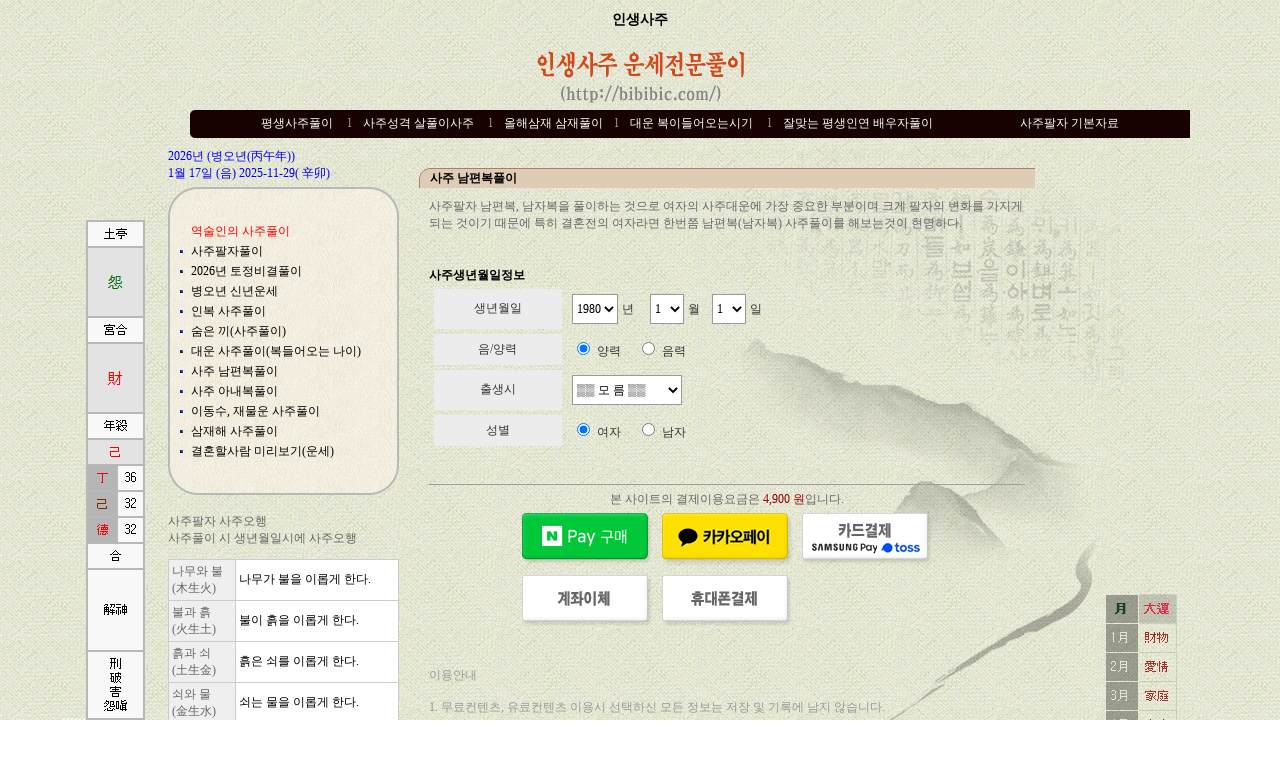

--- FILE ---
content_type: text/html
request_url: http://bibibic.com/sazu/manbok.htm
body_size: 38776
content:
<script language=javascript>
<!--
function Charge(any)
{
        document.domain="bibibic.com";
        if(any=='hand')
        {
                var WinWidth = 390;
                var WinHeight = 613;
                var x = (screen.width / 2)- (WinWidth / 2);
                var y = (screen.height / 2) - (WinHeight/2);
                var url='/env/charge_hand.php';
        }
        else if(any=='card')
        {
                var WinWidth = 480;
                var WinHeight = 320;
                var x = (screen.width / 2)- (WinWidth / 2);
                var y = (screen.height / 2) - (WinHeight/2);
                var url='/env/charge_card.php';
        }
	else if(any=='bank')
        {
                var WinWidth = 390;
                var WinHeight = 613;
                var x = (screen.width / 2)- (WinWidth / 2);
                var y = (screen.height / 2) - (WinHeight/2);
                var url='/env/charge_bank.php';
        }
        else if(any=='card')
        {
                var WinWidth = 820;
                var WinHeight = 600;
                var x = (screen.width / 2)- (WinWidth / 2);
                var y = (screen.height / 2) - (WinHeight/2);
                var url='/env/charge_card.php';
        }
        else if(any=='kakao')
        {
                var WinWidth = 820;
                var WinHeight = 600;
                var x = (screen.width / 2)- (WinWidth / 2);
                var y = (screen.height / 2) - (WinHeight/2);
                var url='/env/charge_kakao.php';
        }
        else if(any=='naver')
        {
                var WinWidth = 820;
                var WinHeight = 600;
                var x = (screen.width / 2)- (WinWidth / 2);
                var y = (screen.height / 2) - (WinHeight/2);
                var url='/env/charge_naver.php';
        }
        
        window.open(url, '', 'left='+ x +',top='+ y +',width='+ WinWidth +', height='+ WinHeight +' , menubar=no, scrollbars=no, staus=no, resizable=no, titlebar=no, toolbar=no, hotkey=0,closeable=no');
}

function Charge1(any)
{
        document.domain="bibibic.com";
        if(any=='hand')
        {
                var WinWidth = 390;
                var WinHeight = 613;
                var x = (screen.width / 2)- (WinWidth / 2);
                var y = (screen.height / 2) - (WinHeight/2);
                var url='/env/charge_hand.php';
        }
        else if(any=='card')
        {
                var WinWidth = 480;
                var WinHeight = 320;
                var x = (screen.width / 2)- (WinWidth / 2);
                var y = (screen.height / 2) - (WinHeight/2);
                var url='/env/charge_card.php';
        }
        else if(any=='bank')
        {
                var WinWidth = 390;
                var WinHeight = 613;
                var x = (screen.width / 2)- (WinWidth / 2);
                var y = (screen.height / 2) - (WinHeight/2);
                var url='/env/charge_bank.php';
        }
        else if(any=='card')
        {
                var WinWidth = 820;
                var WinHeight = 600;
                var x = (screen.width / 2)- (WinWidth / 2);
                var y = (screen.height / 2) - (WinHeight/2);
                var url='/env/charge_card.php';
        }
        else if(any=='kakao')
        {
                var WinWidth = 820;
                var WinHeight = 600;
                var x = (screen.width / 2)- (WinWidth / 2);
                var y = (screen.height / 2) - (WinHeight/2);
                var url='/env/charge_kakao.php';
        }
        else if(any=='naver')
        {
                var WinWidth = 820;
                var WinHeight = 600;
                var x = (screen.width / 2)- (WinWidth / 2);
                var y = (screen.height / 2) - (WinHeight/2);
                var url='/env/charge_naver.php';
        }
        
        window.open(url, '', 'left='+ x +',top='+ y +',width='+ WinWidth +', height='+ WinHeight +' , menubar=no, scrollbars=no, staus=no, resizable=no, titlebar=no, toolbar=no, hotkey=0,closeable=no');
}

function Charge2(any)
{
        document.domain="bibibic.com";
        if(any=='hand')
        {
                var WinWidth = 390;
                var WinHeight = 613;
                var x = (screen.width / 2)- (WinWidth / 2);
                var y = (screen.height / 2) - (WinHeight/2);
                var url='/env/charge_hand.php';
        }
        else if(any=='card')
        {
                var WinWidth = 480;
                var WinHeight = 320;
                var x = (screen.width / 2)- (WinWidth / 2);
                var y = (screen.height / 2) - (WinHeight/2);
                var url='/env/charge_card.php';
        }
        else if(any=='bank')
        {
                var WinWidth = 390;
                var WinHeight = 613;
                var x = (screen.width / 2)- (WinWidth / 2);
                var y = (screen.height / 2) - (WinHeight/2);
                var url='/env/charge_bank.php';
        }
        else if(any=='card')
        {
                var WinWidth = 820;
                var WinHeight = 600;
                var x = (screen.width / 2)- (WinWidth / 2);
                var y = (screen.height / 2) - (WinHeight/2);
                var url='/env/charge_card.php';
        }
        else if(any=='kakao')
        {
                var WinWidth = 820;
                var WinHeight = 600;
                var x = (screen.width / 2)- (WinWidth / 2);
                var y = (screen.height / 2) - (WinHeight/2);
                var url='/env/charge_kakao.php';
        }
        else if(any=='naver')
        {
                var WinWidth = 820;
                var WinHeight = 600;
                var x = (screen.width / 2)- (WinWidth / 2);
                var y = (screen.height / 2) - (WinHeight/2);
                var url='/env/charge_naver.php';
        }
        
        window.open(url, '', 'left='+ x +',top='+ y +',width='+ WinWidth +', height='+ WinHeight +' , menubar=no, scrollbars=no, staus=no, resizable=no, titlebar=no, toolbar=no, hotkey=0,closeable=no');
}

function Charge3(any)
{
        document.domain="bibibic.com";
        if(any=='hand')
        {
                var WinWidth = 390;
                var WinHeight = 613;
                var x = (screen.width / 2)- (WinWidth / 2);
                var y = (screen.height / 2) - (WinHeight/2);
                var url='/env/charge_hand.php';
        }
        else if(any=='card')
        {
                var WinWidth = 480;
                var WinHeight = 320;
                var x = (screen.width / 2)- (WinWidth / 2);
                var y = (screen.height / 2) - (WinHeight/2);
                var url='/env/charge_card.php';
        }
        else if(any=='bank')
        {
                var WinWidth = 390;
                var WinHeight = 613;
                var x = (screen.width / 2)- (WinWidth / 2);
                var y = (screen.height / 2) - (WinHeight/2);
                var url='/env/charge_bank.php';
        }
        else if(any=='card')
        {
                var WinWidth = 820;
                var WinHeight = 600;
                var x = (screen.width / 2)- (WinWidth / 2);
                var y = (screen.height / 2) - (WinHeight/2);
                var url='/env/charge_card.php';
        }
        else if(any=='kakao')
        {
                var WinWidth = 820;
                var WinHeight = 600;
                var x = (screen.width / 2)- (WinWidth / 2);
                var y = (screen.height / 2) - (WinHeight/2);
                var url='/env/charge_kakao.php';
        }
        else if(any=='naver')
        {
                var WinWidth = 820;
                var WinHeight = 600;
                var x = (screen.width / 2)- (WinWidth / 2);
                var y = (screen.height / 2) - (WinHeight/2);
                var url='/env/charge_naver.php';
        }
        
        window.open(url, '', 'left='+ x +',top='+ y +',width='+ WinWidth +', height='+ WinHeight +' , menubar=no, scrollbars=no, staus=no, resizable=no, titlebar=no, toolbar=no, hotkey=0,closeable=no');
}

function Charge4(any)
{
        document.domain="bibibic.com";
        if(any=='hand')
        {
                var WinWidth = 390;
                var WinHeight = 613;
                var x = (screen.width / 2)- (WinWidth / 2);
                var y = (screen.height / 2) - (WinHeight/2);
                var url='/env/charge_hand.php';
        }
        else if(any=='card')
        {
                var WinWidth = 480;
                var WinHeight = 320;
                var x = (screen.width / 2)- (WinWidth / 2);
                var y = (screen.height / 2) - (WinHeight/2);
                var url='/env/charge_card.php';
        }
        else if(any=='bank')
        {
                var WinWidth = 390;
                var WinHeight = 613;
                var x = (screen.width / 2)- (WinWidth / 2);
                var y = (screen.height / 2) - (WinHeight/2);
                var url='/env/charge_bank.php';
        }
        else if(any=='card')
        {
                var WinWidth = 820;
                var WinHeight = 600;
                var x = (screen.width / 2)- (WinWidth / 2);
                var y = (screen.height / 2) - (WinHeight/2);
                var url='/env/charge_card.php';
        }
        else if(any=='kakao')
        {
                var WinWidth = 820;
                var WinHeight = 600;
                var x = (screen.width / 2)- (WinWidth / 2);
                var y = (screen.height / 2) - (WinHeight/2);
                var url='/env/charge_kakao.php';
        }
        else if(any=='naver')
        {
                var WinWidth = 820;
                var WinHeight = 600;
                var x = (screen.width / 2)- (WinWidth / 2);
                var y = (screen.height / 2) - (WinHeight/2);
                var url='/env/charge_naver.php';
        }
        
        window.open(url, '', 'left='+ x +',top='+ y +',width='+ WinWidth +', height='+ WinHeight +' , menubar=no, scrollbars=no, staus=no, resizable=no, titlebar=no, toolbar=no, hotkey=0,closeable=no');
}

function Charge_check(any)
{
        document.domain="bibibic.com";
        if(any=='hand')
        {
                var WinWidth = 390;
                var WinHeight = 613;
                var x = (screen.width / 2)- (WinWidth / 2);
                var y = (screen.height / 2) - (WinHeight/2);
                var url='/env/charge_hand.php';
        }
        else if(any=='card')
        {
                var WinWidth = 480;
                var WinHeight = 320;
                var x = (screen.width / 2)- (WinWidth / 2);
                var y = (screen.height / 2) - (WinHeight/2);
                var url='/env/charge_card.php';
        }
        else if(any=='bank')
        {
                var WinWidth = 390;
                var WinHeight = 613;
                var x = (screen.width / 2)- (WinWidth / 2);
                var y = (screen.height / 2) - (WinHeight/2);
                var url='/env/charge_bank.php';
        }
        else if(any=='card')
        {
                var WinWidth = 820;
                var WinHeight = 600;
                var x = (screen.width / 2)- (WinWidth / 2);
                var y = (screen.height / 2) - (WinHeight/2);
                var url='/env/charge_card.php';
        }
        else if(any=='kakao')
        {
                var WinWidth = 820;
                var WinHeight = 600;
                var x = (screen.width / 2)- (WinWidth / 2);
                var y = (screen.height / 2) - (WinHeight/2);
                var url='/env/charge_kakao.php';
        }
        else if(any=='naver')
        {
                var WinWidth = 820;
                var WinHeight = 600;
                var x = (screen.width / 2)- (WinWidth / 2);
                var y = (screen.height / 2) - (WinHeight/2);
                var url='/env/charge_naver.php';
        }
        
        window.open(url, '', 'left='+ x +',top='+ y +',width='+ WinWidth +', height='+ WinHeight +' , menubar=no, scrollbars=no, staus=no, resizable=no, titlebar=no, toolbar=no, hotkey=0,closeable=no');
}

//-->
</script>
<!DOCTYPE html PUBLIC "-//W3C//DTD XHTML 1.0 Transitional//EN" "http://www.w3.org/TR/xhtml1/DTD/xhtml1-transitional.dtd">
<html xmlns="http://www.w3.org/1999/xhtml">
<head>
<meta http-equiv="Content-Type" content="text/html; charset=euc-kr" />
<title>인생사주 운세전문풀이 - 사주 남편복풀이</title>
<style type="text/css">
body {
	margin-left: 10px;
	margin-top: 10px;
	margin-right: 10px;
	margin-bottom: 10px;
}
</style>
<link href="../font.css" rel="stylesheet" type="text/css" />
</head>

<body background="../images/bg.png">

  <script language="JavaScript">
  //모바일 페이지로 이동. 
  var uAgent = navigator.userAgent.toLowerCase();
  var mobilePhones = new Array('iphone','ipod','android','blackberry','windows ce','nokia','webos','opera mini','sonyericsson','opera mobi','iemobile');
  for(var i=0;i<mobilePhones.length;i++)
  if(uAgent.indexOf(mobilePhones[i]) != -1)
  {
	parent.location.href = "http://phone.bibibic.com/";
  }
  </script>
<table width="1100" border="0" cellspacing="0" cellpadding="0" align="center">
  <tr>
    <td><div align="center">
    <a href="/main.htm" class="title">인생사주</a>
    <br />
    <a href="/main.htm"><img src="/images/logo.png" alt="인생사주" title="인생사주" width="231" height="80" border="0"/></a></div>
  <table width="1050" border="0" cellspacing="0" cellpadding="0" align="right">
  <tr>
    <td width="50">&nbsp;</td> 
    <td background="../images/top_bg2.png" height="28" class="w" width="1000" align="center">
    
    <a href="/sazu/saju.htm" class="w">평생사주풀이</a> &nbsp;&nbsp;&nbsp;
    <span class="font"><font color="#999999">l</font></span>&nbsp;&nbsp;&nbsp;
    <a href="/sazu/ggi.htm" class="w">사주성격 살풀이사주</a> &nbsp;&nbsp;&nbsp;
    <span class="font"><font color="#999999">l</font></span>&nbsp;&nbsp;&nbsp;
    <a href="/sazu/sam.htm" class="w">올해삼재 삼재풀이</a>&nbsp;&nbsp;&nbsp;
    <span class="font"><font color="#999999">l</font></span>&nbsp;&nbsp;&nbsp;
    <a href="/sazu/daun.htm" class="w">대운 복이들어오는시기</a> &nbsp;&nbsp;&nbsp;
    <span class="font"><font color="#999999">l</font></span>&nbsp;&nbsp;&nbsp;
    <a href="/sazu/marryme.htm" class="w">잘맞는 평생인연 배우자풀이</a>&nbsp;&nbsp;&nbsp;&nbsp;&nbsp;&nbsp;&nbsp;&nbsp;&nbsp;
    &nbsp;&nbsp;&nbsp;&nbsp;&nbsp;&nbsp;&nbsp;&nbsp;&nbsp;&nbsp;&nbsp;&nbsp;&nbsp;&nbsp;&nbsp;&nbsp;&nbsp;&nbsp;
    <a href="/board3.htm" class="w">사주팔자 기본자료</a>
    </td>
  </tr>
  <tr> 
    <td height="10"></td>
  </tr>
</table></td>
  </tr>
</table>


<table width="1157" border="0" align="center" cellpadding="0" cellspacing="0">
  <tr>
    <td valign="top"><table border="0" align="center" cellpadding="0" cellspacing="0">
  <tr>
    <td width="106" valign="top"><br />
      <br />
      <br />
      <br />      
      <font color="#FFFFFF">......</font><img src="../images/bg1.gif" width="59" height="500" /></td>
    <td width="231" valign="top"><table width="231" border="0" cellspacing="0" cellpadding="0">
      <tr>
        <td height="20" class="font"> <SCRIPT LANGUAGE="JavaScript">
 <!-- Begin
var day="";
var myweekday="";
mydate = new Date();
myday = mydate.getDay();
if(myday == 0) day = "일요일";      
else if(myday == 1) day = "월요일";
else if(myday == 2) day = "화요일";
else if(myday == 3) day = "수요일";
else if(myday == 4) day = "목요일";
else if(myday == 5) day = "금요일";
else if(myday == 6) day = "토요일";

// End -->
</script>

<span class="font"><font color="#0000FF">2026년 (병오년(丙午年)) 
<br />
1월 
17일 
<!--<script>document.write(day);</script>-->
(음) 
2025-11-29( 
辛卯)</font></span>
</td>
        </tr>
      <tr>
        <td height="5"></td>
        </tr>
      <tr>
        <td><img src="../images/left2_01.png" width="231" height="35" /></td>
        </tr>
      <tr>
        <td background="../images/left2_02.png"><table width="90%" border="0" align="center" cellpadding="0" cellspacing="0">
          <tr>
            <td>&nbsp;</td>
            <td height="20" class="mtext"><font color="#FF0000">역술인의 사주풀이</font></td>
            </tr>
          <tr>
            <td width="5%"><img src="../images/point2.png" alt="사주풀이 블릿" width="10" height="11" /></td>
            <td width="95%" height="20"><a href="saju.htm" class="mtext">사주팔자풀이</a></td>
            </tr>
          <tr>
            <td><img src="../images/point2.png" alt="사주풀이 블릿" width="10" height="11" /></td>
            <td height="20"><a href="tojung.htm" class="mtext">
              2026년              토정비결풀이</a></td>
            </tr>
          <tr>
            <td><img src="../images/point2.png" alt="사주풀이 블릿" width="10" height="11" /></td>
            <td height="20"><a href="sinyun.htm" class="mtext">
              병오년              신년운세</a></td>
            </tr>
          <tr>
            <td><img src="../images/point2.png" alt="사주풀이 블릿" width="10" height="11" /></td>
            <td height="20"><a href="inbok.htm" class="mtext">인복 사주풀이</a></td>
            </tr>
          <tr>
            <td><img src="../images/point2.png" alt="사주풀이 블릿" width="10" height="11" /></td>
            <td height="20"><a href="ggi.htm" class="mtext">숨은 끼(사주풀이)</a></td>
            </tr>
          <tr>
            <td><img src="../images/point2.png" alt="사주풀이 블릿" width="10" height="11" /></td>
            <td height="20"><a href="daun.htm" class="mtext">대운 사주풀이(복들어오는 나이)</a></td>
            </tr>
          <tr>
            <td><img src="../images/point2.png" alt="사주풀이 블릿" width="10" height="11" /></td>
            <td height="20"><a href="manbok.htm" class="mtext">사주 남편복풀이</a></td>
            </tr>
          <tr>
            <td><img src="../images/point2.png" alt="사주풀이 블릿" width="10" height="11" /></td>
            <td height="20"><a href="wobok.htm" class="mtext">사주 아내복풀이</a></td>
            </tr>
          <tr>
            <td><img src="../images/point2.png" alt="사주풀이 블릿" width="10" height="11" /></td>
            <td height="20"><a href="leedong.htm" class="mtext">이동수, 재물운 사주풀이</a></td>
            </tr>
          <tr>
            <td><img src="../images/point2.png" alt="사주풀이 블릿" width="10" height="11" /></td>
            <td height="20"><a href="sam.htm" class="mtext">삼재해 사주풀이</a></td>
            </tr>
          <tr>
            <td><img src="../images/point2.png" alt="사주풀이 블릿" width="10" height="11" /></td>
            <td height="20"><a href="marryme.htm" class="mtext">결혼할사람 미리보기(운세)</a></td>
            </tr>
          </table></td>
        </tr>
      <tr>
        <td><img src="../images/left2_03.png" width="231" height="33" /></td>
        </tr>
      <tr>
        <td>&nbsp;</td>
        </tr>
      <tr>
        <td><p class="font">사주팔자 사주오행<br />
          사주풀이 시 생년월일시에  사주오행</p>
          <table width="100%" border="0" cellspacing="1" cellpadding="3" bgcolor="#CCCCCC">
            <tr bgcolor="#EFEFEF">
              <td width="58" class="font">나무와 불 (木生火)</td>
              <td width="150" bgcolor="#FFFFFF" class="mtext">나무가 불을 이롭게 한다.</td>
              </tr>
            <tr bgcolor="#EFEFEF">
              <td class="font">불과 흙<br />
                (火生土)</td>
              <td bgcolor="#FFFFFF" class="mtext">불이 흙을 이롭게 한다.</td>
              </tr>
            <tr bgcolor="#EFEFEF">
              <td class="font">흙과 쇠<br />
                (土生金)</td>
              <td bgcolor="#FFFFFF" class="mtext">흙은 쇠를 이롭게 한다.</td>
              </tr>
            <tr bgcolor="#EFEFEF">
              <td class="font">쇠와 물<br />
                (金生水)</td>
              <td bgcolor="#FFFFFF" class="mtext">쇠는 물을 이롭게 한다.</td>
              </tr>
            <tr bgcolor="#EFEFEF">
              <td class="font">물과 나무<br />
                (水生木)</td>
              <td bgcolor="#FFFFFF" class="mtext">물은 나무를 이롭게 한다.<font color="#FFFFFF">&nbsp; </font></td>
              </tr>
            </table>
          <p class="font">          사주팔자에서 사주오행은 오행상생(五行相生) 서로 이로운 관계의 오행을 말한다.</p></td>
        </tr>
      <tr>
        <td>&nbsp;</td>
      </tr>
      <tr>
        <td><img src="../images/left2_01.png" alt="" width="231" height="35" /></td>
      </tr>
      <tr>
        <td background="../images/left2_02.png"><table width="90%" border="0" align="center" cellpadding="0" cellspacing="0">
          <tr>
            <td width="5%">&nbsp;</td>
            <td width="95%" height="20" class="mtext"><font color="#FF0000">역술인의 궁합풀이</font></td>
          </tr>
          <tr>
            <td><img src="../images/point2.png" alt="사주풀이 블릿" width="10" height="11" /></td>
            <td height="20"><a href="../gung/wgung.htm" class="mtext">여자라면 꼭 봐야할 궁합</a></td>
          </tr>
          <tr>
            <td><img src="../images/point2.png" alt="사주풀이 블릿" width="10" height="11" /></td>
            <td height="20"><a href="../gung/mgung.htm" class="mtext">남자의 궁합</a></td>
          </tr>
          <tr>
            <td><img src="../images/point2.png" alt="사주풀이 블릿" width="10" height="11" /></td>
            <td height="20"><a href="../gung/suk.htm" class="mtext">속궁합</a></td>
          </tr>
          <tr>
            <td><img src="../images/point2.png" alt="사주풀이 블릿" width="10" height="11" /></td>
            <td height="20"><a href="../gung/gung.htm" class="mtext">궁합풀이</a></td>
          </tr>
          <tr>
            <td><img src="../images/point2.png" alt="사주풀이 블릿" width="10" height="11" /></td>
            <td height="20"><a href="../gung/hon.htm" class="mtext">결혼궁합</a></td>
          </tr>
          <tr>
            <td><img src="../images/point2.png" alt="사주풀이 블릿" width="10" height="11" /></td>
            <td height="20"><a href="../gung/nai.htm" class="mtext">나이차이를 푸는궁합</a></td>
          </tr>
          <tr>
            <td><img src="../images/point2.png" alt="사주풀이 블릿" width="10" height="11" /></td>
            <td height="20"><a href="../gung/leegung.htm" class="mtext">이별궁합</a></td>
          </tr>
          <tr>
            <td><img src="../images/point2.png" alt="사주풀이 블릿" width="10" height="11" /></td>
            <td height="20"><a href="../gung/sacggi.htm" class="mtext">색끼가 다른궁합</a></td>
          </tr>
        </table></td>
      </tr>
      <tr>
        <td><img src="../images/left2_03.png" alt="" width="231" height="33" /></td>
      </tr>
      <tr>
        <td>&nbsp;</td>
      </tr>
    </table></td>
  </tr>
</table></td>
    <td width="820" valign="top"><table width="820" border="0" cellspacing="0" cellpadding="0">
      <tr>
        <td valign="top" class="bg"><table width="80%" border="0" cellspacing="0" cellpadding="20">
          <tr>
            <td width="447"><table width="100%" border="0" align="center" cellpadding="0" cellspacing="0">
              <tr>
                <td width="426" background="../images/title2.png" height="20">&nbsp;&nbsp;<span class="subtitle">
                  사주 남편복풀이</span></td>
              </tr>
<form name="saju" method="post" action="view_manbok.htm" onSubmit="return Charge(this);">
              <tr>
                <td><table width="100%" border="0" cellspacing="0" cellpadding="10">
                  <tr>
                    <td class="sub">사주팔자 남편복, 남자복을 풀이하는 것으로 여자의 사주대운에 가장 중요한 부분이며 크게 팔자의 변화를 가지게 되는 것이기 때문에 특히 결혼전의 여자라면 한번쯤 남편복(남자복) 사주풀이를 해보는것이 현명하다.</td>
                  </tr>
                  <tr>
                    <td class="font"> <span class="subtitle"><br />
 사주생년월일정보</span><br />
<table width="100%" border="0" cellspacing="5" cellpadding="5">
  <tr>
    <td width="22%" height="30" align="center" bgcolor="#ECECEC" class="form">생년월일</td>
    <td width="78%"><select name='year' class="box">
                <option value="1930" >
        1930        </option>
              <option value="1931" >
        1931        </option>
              <option value="1932" >
        1932        </option>
              <option value="1933" >
        1933        </option>
              <option value="1934" >
        1934        </option>
              <option value="1935" >
        1935        </option>
              <option value="1936" >
        1936        </option>
              <option value="1937" >
        1937        </option>
              <option value="1938" >
        1938        </option>
              <option value="1939" >
        1939        </option>
              <option value="1940" >
        1940        </option>
              <option value="1941" >
        1941        </option>
              <option value="1942" >
        1942        </option>
              <option value="1943" >
        1943        </option>
              <option value="1944" >
        1944        </option>
              <option value="1945" >
        1945        </option>
              <option value="1946" >
        1946        </option>
              <option value="1947" >
        1947        </option>
              <option value="1948" >
        1948        </option>
              <option value="1949" >
        1949        </option>
              <option value="1950" >
        1950        </option>
              <option value="1951" >
        1951        </option>
              <option value="1952" >
        1952        </option>
              <option value="1953" >
        1953        </option>
              <option value="1954" >
        1954        </option>
              <option value="1955" >
        1955        </option>
              <option value="1956" >
        1956        </option>
              <option value="1957" >
        1957        </option>
              <option value="1958" >
        1958        </option>
              <option value="1959" >
        1959        </option>
              <option value="1960" >
        1960        </option>
              <option value="1961" >
        1961        </option>
              <option value="1962" >
        1962        </option>
              <option value="1963" >
        1963        </option>
              <option value="1964" >
        1964        </option>
              <option value="1965" >
        1965        </option>
              <option value="1966" >
        1966        </option>
              <option value="1967" >
        1967        </option>
              <option value="1968" >
        1968        </option>
              <option value="1969" >
        1969        </option>
              <option value="1970" >
        1970        </option>
              <option value="1971" >
        1971        </option>
              <option value="1972" >
        1972        </option>
              <option value="1973" >
        1973        </option>
              <option value="1974" >
        1974        </option>
              <option value="1975" >
        1975        </option>
              <option value="1976" >
        1976        </option>
              <option value="1977" >
        1977        </option>
              <option value="1978" >
        1978        </option>
              <option value="1979" >
        1979        </option>
              <option value="1980" selected>
        1980        </option>
              <option value="1981" >
        1981        </option>
              <option value="1982" >
        1982        </option>
              <option value="1983" >
        1983        </option>
              <option value="1984" >
        1984        </option>
              <option value="1985" >
        1985        </option>
              <option value="1986" >
        1986        </option>
              <option value="1987" >
        1987        </option>
              <option value="1988" >
        1988        </option>
              <option value="1989" >
        1989        </option>
              <option value="1990" >
        1990        </option>
              <option value="1991" >
        1991        </option>
              <option value="1992" >
        1992        </option>
              <option value="1993" >
        1993        </option>
              <option value="1994" >
        1994        </option>
              <option value="1995" >
        1995        </option>
              <option value="1996" >
        1996        </option>
              <option value="1997" >
        1997        </option>
              <option value="1998" >
        1998        </option>
              <option value="1999" >
        1999        </option>
              <option value="2000" >
        2000        </option>
              <option value="2001" >
        2001        </option>
              <option value="2002" >
        2002        </option>
              <option value="2003" >
        2003        </option>
              <option value="2004" >
        2004        </option>
              <option value="2005" >
        2005        </option>
              <option value="2006" >
        2006        </option>
              <option value="2007" >
        2007        </option>
              <option value="2008" >
        2008        </option>
              <option value="2009" >
        2009        </option>
              <option value="2010" >
        2010        </option>
              <option value="2011" >
        2011        </option>
              <option value="2012" >
        2012        </option>
              <option value="2013" >
        2013        </option>
              <option value="2014" >
        2014        </option>
              <option value="2015" >
        2015        </option>
              <option value="2016" >
        2016        </option>
              <option value="2017" >
        2017        </option>
              <option value="2018" >
        2018        </option>
              <option value="2019" >
        2019        </option>
              <option value="2020" >
        2020        </option>
              <option value="2021" >
        2021        </option>
              <option value="2022" >
        2022        </option>
              <option value="2023" >
        2023        </option>
              <option value="2024" >
        2024        </option>
              <option value="2025" >
        2025        </option>
              <option value="2026" >
        2026        </option>
        </select>
      <span class="form">년</span>
      &nbsp;&nbsp;
<select name="mon" class="box">
        <OPTION value='1'>1</OPTION><OPTION value='2'>2</OPTION><OPTION value='3'>3</OPTION><OPTION value='4'>4</OPTION><OPTION value='5'>5</OPTION><OPTION value='6'>6</OPTION><OPTION value='7'>7</OPTION><OPTION value='8'>8</OPTION><OPTION value='9'>9</OPTION><OPTION value='10'>10</OPTION><OPTION value='11'>11</OPTION><OPTION value='12'>12</OPTION>      </select>
      <span class="form">월</span>&nbsp;&nbsp;
<select name="day" class="box">
        <OPTION value='1'>1</OPTION><OPTION value='2'>2</OPTION><OPTION value='3'>3</OPTION><OPTION value='4'>4</OPTION><OPTION value='5'>5</OPTION><OPTION value='6'>6</OPTION><OPTION value='7'>7</OPTION><OPTION value='8'>8</OPTION><OPTION value='9'>9</OPTION><OPTION value='10'>10</OPTION><OPTION value='11'>11</OPTION><OPTION value='12'>12</OPTION><OPTION value='13'>13</OPTION><OPTION value='14'>14</OPTION><OPTION value='15'>15</OPTION><OPTION value='16'>16</OPTION><OPTION value='17'>17</OPTION><OPTION value='18'>18</OPTION><OPTION value='19'>19</OPTION><OPTION value='20'>20</OPTION><OPTION value='21'>21</OPTION><OPTION value='22'>22</OPTION><OPTION value='23'>23</OPTION><OPTION value='24'>24</OPTION><OPTION value='25'>25</OPTION><OPTION value='26'>26</OPTION><OPTION value='27'>27</OPTION><OPTION value='28'>28</OPTION><OPTION value='29'>29</OPTION><OPTION value='30'>30</OPTION><OPTION value='31'>31</OPTION>      </select>
    <span class="form">일</span></td>
  </tr>
  <tr>
    <td height="30" align="center" bgcolor="#ECECEC" class="form">음/양력</td>
    <td><input type="radio" name="luner" value="2" checked="checked" />
      <span class="form">양력</span> &nbsp;&nbsp;
<input type="radio" name="luner" value="1" />
  <span class="form">음력</span></td>
  </tr>
  <tr>
    <td height="30" align="center" bgcolor="#ECECEC" class="form">출생시</td>
    <td><select name="time" class="box">
        <option selected="selected" value="0">▒▒ 모 름 ▒▒</option>
      <option value="1">00:00~01:00 자시</option>
      <option value="2">01:00~03:00 축시</option>
      <option value="3">03:00~05:00 인시</option>
      <option value="4">05:00~07:00 묘시</option>
      <option value="5">07:00~09:00 진시</option>
      <option value="6">09:00~11:00 사시</option>
      <option value="7">11:00~13:00 오시</option>
      <option value="8">13:00~15:00 미시</option>
      <option value="9">15:00~17:00 신시</option>
      <option value="10">17:00~19:00 유시</option>
      <option value="11">19:00~21:00 술시</option>
      <option value="12">21:00~23:00 해시</option>
      <option value="1">23:00~00:00 자시</option>
  </select></td>
  </tr>
  <tr>
    <td height="30" align="center" bgcolor="#ECECEC" class="form">성별</td>
    <td><input type="radio" name="sex" value="2" checked="checked" />
      <span class="form">여자</span> &nbsp;&nbsp;
<input type="radio" name="sex" value="1" />
    <span class="form">남자</span></td>
  </tr>
</table>
<br />
<div align="center">
<div align="center" class="mfont"><br />
  <img src="../images/form_line2.png" width="100%" height="10" /><br />
  본 사이트의 결제이용요금은 <font color="#990000">
  4,900  원</font>입니다.</div>
<table width="420" border="0" align="center" cellpadding="5" cellspacing="0">
  <tr>
    <td width="130" height="60" valign="top"><img src="/new_pay_img/pay_npay.png" width="130" height="52" alt="네이버페이 결제" style="cursor:hand;" onClick="Charge('naver');"/></td>
    <td width="130" valign="top"><img src="/new_pay_img/pay_kakao.png" width="130" height="52" alt="카카오페이결제" style="cursor:hand;" onClick="Charge('kakao');"/></td>
    <td width="130" valign="top"><img src="/new_pay_img/pay_card.png" width="130" height="52" alt="카드결제" style="cursor:hand;" onClick="Charge('card');"/></td>
  </tr>
  <tr>
    <td><img src="/new_pay_img/pay_bank.png" width="130" height="52"  alt="계좌이체" style="cursor:hand;" onClick="Charge('bank');"/></td>
    <td><img src="/new_pay_img/pay_phone.png" width="130" height="52" alt="휴대폰결제" style="cursor:hand;" onClick="Charge('hand');"/></td>
    <td>&nbsp;</td>
  </tr>
</table>
</div></td>
                  </tr>
                  <tr>
                    <td class="font"><span class="font">
<br /><font color="#999999">
이용안내<br />
<br />
1. 무료컨텐츠, 유료컨텐츠 이용시 선택하신 모든 정보는 저장 및 기록에 남지 않습니다.<br />
<br />
2. 간혹 풀이결과를 보지 못하신분들은(유료컨텐츠) 아래의 고객센터로 문의주세요.<br />
<br />
3. 개인의 pc사정에 따라 로딩속도의 차이가 있으니 2초 ~ 10초정도는 기다려주세요.<br />
<br />
4. 모든 풀이결과를 읽기전에는 새로고침을 포함한 모든 버튼을 클릭하지 마세요.</font></span></td>
                  </tr>
                </table></td>
              </tr>
</form>
              <tr>
                <td><p>&nbsp;</p>
<table width="100%" border="0" cellspacing="0" cellpadding="5">
  <tr>
    <td width="25%"><table width="219" border="0" cellpadding="0" cellspacing="0">
      <tr>
        <td height="34" background="../images/right1.png" class="mtext" align="center"><strong>사주팔자 사주표</strong></td>
      </tr>
      <tr>
        <td background="../images/right2.png" align="center"><img src="../images/img_01.gif" alt="" width="189" height="239" /><br /></td>
      </tr>
      <tr>
        <td><img src="../images/right3.png" alt="" width="220" height="17" /></td>
      </tr>
    </table></td>
    <td width="75%"><span class="mtext">※ 띠로 보는 좋은 궁합표</span><br />
      <table width="100%" border="0" cellpadding="3" cellspacing="1" bgcolor="#CCCCCC">
        <tr>
          <td width="40%" bgcolor="#F6F6F6" class="font">자축(子丑)</td>
          <td width="46%" bgcolor="#FFFFFF" class="mtext">쥐띠 + 소띠</td>
        </tr>
        <tr>
          <td bgcolor="#F6F6F6" class="font">인해(寅亥)</td>
          <td bgcolor="#FFFFFF" class="mtext">범띠 + 돼지띠 </td>
        </tr>
        <tr>
          <td bgcolor="#F6F6F6" class="font">묘술(卯戌)</td>
          <td bgcolor="#FFFFFF" class="mtext">토기띠 + 개띠 </td>
        </tr>
        <tr>
          <td bgcolor="#F6F6F6" class="font">진유(辰酉)</td>
          <td bgcolor="#FFFFFF" class="mtext">용띠 + 닭띠</td>
        </tr>
        <tr>
          <td bgcolor="#F6F6F6" class="font">사신(巳申)</td>
          <td bgcolor="#FFFFFF" class="mtext">뱀띠 + 원숭이띠</td>
        </tr>
        <tr>
          <td bgcolor="#F6F6F6" class="font">오미(午未) </td>
          <td bgcolor="#FFFFFF" class="mtext">말띠 + 양띠</td>
        </tr>
      </table>
      <span class="font"><br />
      <br />
&lt;띠로보는 길한궁합&gt; <br />
<br />
* 서로에게 재물이 채워지는 궁합 <br />
<br />
* 상대의 부족한 성향을 메워주는 궁합 <br />
<br />
* 인연에서 속궁합까지 충족되는 궁합 </span></td>
  </tr>
</table>
<span class="font"><br>
</span></td>
              </tr>
            </table></td>
          </tr>
        </table></td>
      </tr>
    </table></td>
  </tr>
</table>

<div align="center"><br>
  <br>
  <img src="/images/form_line.png" width="100%" height="10"><br>
        <br>
  <span class="font">홈페이지명 : 인생사주 사업자번호 : 305-81-37231 대표자명 : 산천 고객센터 
  : 042-637-2108(광고전화사절)<br />
  통신판매업신고 : 2015-대전서구-0685호 주소 : 대전시 서구 둔산동 1380-1<br>
  <br />
  Copyright ⓒ 인생사주 . All Rights Reserved. <br>
  <br>
  <br>
  </span></div>
</body>
</html>


--- FILE ---
content_type: text/css
request_url: http://bibibic.com/font.css
body_size: 2136
content:
.font {
	font-family: "援대┝泥�", "援대┝";
	font-size: 12px;
	text-decoration: none;
	color: #666666;
}
.title {
	font-family: "援대┝泥�", "援대┝";
	font-size: 14px;
	text-decoration: none;
	color: #000000;
	line-height: 20px;
	font-weight: bold;
}
.bg {
	text-decoration: none;
	background-image: url(images/bgw.gif);
	background-repeat: no-repeat;
	background-position: left top;
}
.bgsub {
	text-decoration: none;
	background-image: url(images/bg.png);
	background-repeat: no-repeat;
	background-position: left top;
}
.board {
	font-family: "援대┝泥�", "援대┝";
	font-size: 12px;
	text-decoration: none;
	color: #000000;
	line-height: 18px;
}
.w {
	font-family: "援대┝泥�", "援대┝";
	font-size: 12px;
	text-decoration: none;
	color: #FFFFFF;
}
.mtext {
	font-family: "援대┝泥�", "援대┝";
	font-size: 12px;
	text-decoration: none;
	color: #000000;
}
.mlink {
	font-family: "援대┝泥�", "援대┝";
	font-size: 12px;
	text-decoration: none;
	color: #666666
}
.sub {
	font-family: "援대┝泥�", "援대┝";
	font-size: 12px;
	text-decoration: none;
	color: #666666
}
.subtitle {
	font-family: "援대┝泥�", "援대┝";
	font-size: 12px;
	text-decoration: none;
	color: #000000;
	font-weight: bold;
}
.form {
	font-family: "援대┝泥�", "援대┝";
	font-size: 12px;
	text-decoration: none;
	color: #333333;
	font-weight: normal;
}
.jtext {
	font-family: "援대┝泥�", "援대┝";
	font-size: 12px;
	text-decoration: none;
	color: #000000;
}
.jlink {
	font-family: "援대┝泥�", "援대┝";
	font-size: 12px;
	text-decoration: none;
	color: #666666
}
.viewtitle {
	font-family: "援대┝泥�", "援대┝";
	font-size: 16px;
	text-decoration: none;
	color: #000000;
	font-weight: bold;
}
.box {
	font-family: "援대┝泥�", "援대┝";
	color: #000000;
	text-decoration: none;
	background-color: #FFFFFF;
	border: #999999;
	border-style: solid;
	border-top-width: 1px;
	border-right-width: 1px;
	border-bottom-width: 1px;
	border-left-width: 1px;
	height: 30px;
	font-size: 12px;



}
a:hover {
	color: #0000FF;
	text-decoration: underline;
}
